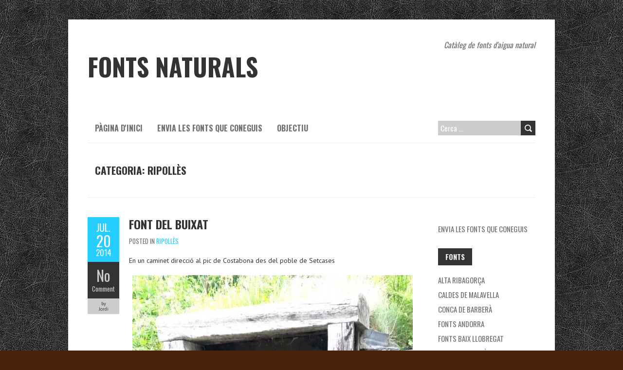

--- FILE ---
content_type: text/html; charset=UTF-8
request_url: http://www.fontsnaturals.org/category/ripolles/
body_size: 16099
content:
<!DOCTYPE html>
<!--[if lt IE 7 ]><html class="ie ie6" lang="ca"> <![endif]-->
<!--[if IE 7 ]><html class="ie ie7" lang="ca"> <![endif]-->
<!--[if IE 8 ]><html class="ie ie8" lang="ca"> <![endif]-->
<!--[if ( gte IE 9)|!(IE)]><!--><html lang="ca"> <!--<![endif]-->
<head>
<meta charset="UTF-8" />
<meta name="viewport" content="width=device-width, initial-scale=1.0">
<!--[if IE]><meta http-equiv="X-UA-Compatible" content="IE=edge,chrome=1"><![endif]-->
<link rel="profile" href="http://gmpg.org/xfn/11" />
<title>Ripollès &#8211; Fonts Naturals</title>
<meta name='robots' content='max-image-preview:large' />
	<style>img:is([sizes="auto" i], [sizes^="auto," i]) { contain-intrinsic-size: 3000px 1500px }</style>
	<link rel='dns-prefetch' href='//www.fontsnaturals.org' />
<link rel='dns-prefetch' href='//secure.gravatar.com' />
<link rel='dns-prefetch' href='//stats.wp.com' />
<link rel='dns-prefetch' href='//fonts.googleapis.com' />
<link rel='dns-prefetch' href='//v0.wordpress.com' />
<link rel="alternate" type="application/rss+xml" title="Fonts Naturals &raquo; Canal d&#039;informació" href="http://www.fontsnaturals.org/feed/" />
<link rel="alternate" type="application/rss+xml" title="Fonts Naturals &raquo; Canal dels comentaris" href="http://www.fontsnaturals.org/comments/feed/" />
<link rel="alternate" type="application/rss+xml" title="Fonts Naturals &raquo; Ripollès Canal de les categories" href="http://www.fontsnaturals.org/category/ripolles/feed/" />
<script type="text/javascript">
/* <![CDATA[ */
window._wpemojiSettings = {"baseUrl":"https:\/\/s.w.org\/images\/core\/emoji\/16.0.1\/72x72\/","ext":".png","svgUrl":"https:\/\/s.w.org\/images\/core\/emoji\/16.0.1\/svg\/","svgExt":".svg","source":{"concatemoji":"http:\/\/www.fontsnaturals.org\/wp-includes\/js\/wp-emoji-release.min.js?ver=6.8.3"}};
/*! This file is auto-generated */
!function(s,n){var o,i,e;function c(e){try{var t={supportTests:e,timestamp:(new Date).valueOf()};sessionStorage.setItem(o,JSON.stringify(t))}catch(e){}}function p(e,t,n){e.clearRect(0,0,e.canvas.width,e.canvas.height),e.fillText(t,0,0);var t=new Uint32Array(e.getImageData(0,0,e.canvas.width,e.canvas.height).data),a=(e.clearRect(0,0,e.canvas.width,e.canvas.height),e.fillText(n,0,0),new Uint32Array(e.getImageData(0,0,e.canvas.width,e.canvas.height).data));return t.every(function(e,t){return e===a[t]})}function u(e,t){e.clearRect(0,0,e.canvas.width,e.canvas.height),e.fillText(t,0,0);for(var n=e.getImageData(16,16,1,1),a=0;a<n.data.length;a++)if(0!==n.data[a])return!1;return!0}function f(e,t,n,a){switch(t){case"flag":return n(e,"\ud83c\udff3\ufe0f\u200d\u26a7\ufe0f","\ud83c\udff3\ufe0f\u200b\u26a7\ufe0f")?!1:!n(e,"\ud83c\udde8\ud83c\uddf6","\ud83c\udde8\u200b\ud83c\uddf6")&&!n(e,"\ud83c\udff4\udb40\udc67\udb40\udc62\udb40\udc65\udb40\udc6e\udb40\udc67\udb40\udc7f","\ud83c\udff4\u200b\udb40\udc67\u200b\udb40\udc62\u200b\udb40\udc65\u200b\udb40\udc6e\u200b\udb40\udc67\u200b\udb40\udc7f");case"emoji":return!a(e,"\ud83e\udedf")}return!1}function g(e,t,n,a){var r="undefined"!=typeof WorkerGlobalScope&&self instanceof WorkerGlobalScope?new OffscreenCanvas(300,150):s.createElement("canvas"),o=r.getContext("2d",{willReadFrequently:!0}),i=(o.textBaseline="top",o.font="600 32px Arial",{});return e.forEach(function(e){i[e]=t(o,e,n,a)}),i}function t(e){var t=s.createElement("script");t.src=e,t.defer=!0,s.head.appendChild(t)}"undefined"!=typeof Promise&&(o="wpEmojiSettingsSupports",i=["flag","emoji"],n.supports={everything:!0,everythingExceptFlag:!0},e=new Promise(function(e){s.addEventListener("DOMContentLoaded",e,{once:!0})}),new Promise(function(t){var n=function(){try{var e=JSON.parse(sessionStorage.getItem(o));if("object"==typeof e&&"number"==typeof e.timestamp&&(new Date).valueOf()<e.timestamp+604800&&"object"==typeof e.supportTests)return e.supportTests}catch(e){}return null}();if(!n){if("undefined"!=typeof Worker&&"undefined"!=typeof OffscreenCanvas&&"undefined"!=typeof URL&&URL.createObjectURL&&"undefined"!=typeof Blob)try{var e="postMessage("+g.toString()+"("+[JSON.stringify(i),f.toString(),p.toString(),u.toString()].join(",")+"));",a=new Blob([e],{type:"text/javascript"}),r=new Worker(URL.createObjectURL(a),{name:"wpTestEmojiSupports"});return void(r.onmessage=function(e){c(n=e.data),r.terminate(),t(n)})}catch(e){}c(n=g(i,f,p,u))}t(n)}).then(function(e){for(var t in e)n.supports[t]=e[t],n.supports.everything=n.supports.everything&&n.supports[t],"flag"!==t&&(n.supports.everythingExceptFlag=n.supports.everythingExceptFlag&&n.supports[t]);n.supports.everythingExceptFlag=n.supports.everythingExceptFlag&&!n.supports.flag,n.DOMReady=!1,n.readyCallback=function(){n.DOMReady=!0}}).then(function(){return e}).then(function(){var e;n.supports.everything||(n.readyCallback(),(e=n.source||{}).concatemoji?t(e.concatemoji):e.wpemoji&&e.twemoji&&(t(e.twemoji),t(e.wpemoji)))}))}((window,document),window._wpemojiSettings);
/* ]]> */
</script>
<style id='wp-emoji-styles-inline-css' type='text/css'>

	img.wp-smiley, img.emoji {
		display: inline !important;
		border: none !important;
		box-shadow: none !important;
		height: 1em !important;
		width: 1em !important;
		margin: 0 0.07em !important;
		vertical-align: -0.1em !important;
		background: none !important;
		padding: 0 !important;
	}
</style>
<link rel='stylesheet' id='wp-block-library-css' href='http://www.fontsnaturals.org/wp-includes/css/dist/block-library/style.min.css?ver=6.8.3' type='text/css' media='all' />
<style id='classic-theme-styles-inline-css' type='text/css'>
/*! This file is auto-generated */
.wp-block-button__link{color:#fff;background-color:#32373c;border-radius:9999px;box-shadow:none;text-decoration:none;padding:calc(.667em + 2px) calc(1.333em + 2px);font-size:1.125em}.wp-block-file__button{background:#32373c;color:#fff;text-decoration:none}
</style>
<link rel='stylesheet' id='mediaelement-css' href='http://www.fontsnaturals.org/wp-includes/js/mediaelement/mediaelementplayer-legacy.min.css?ver=4.2.17' type='text/css' media='all' />
<link rel='stylesheet' id='wp-mediaelement-css' href='http://www.fontsnaturals.org/wp-includes/js/mediaelement/wp-mediaelement.min.css?ver=6.8.3' type='text/css' media='all' />
<style id='jetpack-sharing-buttons-style-inline-css' type='text/css'>
.jetpack-sharing-buttons__services-list{display:flex;flex-direction:row;flex-wrap:wrap;gap:0;list-style-type:none;margin:5px;padding:0}.jetpack-sharing-buttons__services-list.has-small-icon-size{font-size:12px}.jetpack-sharing-buttons__services-list.has-normal-icon-size{font-size:16px}.jetpack-sharing-buttons__services-list.has-large-icon-size{font-size:24px}.jetpack-sharing-buttons__services-list.has-huge-icon-size{font-size:36px}@media print{.jetpack-sharing-buttons__services-list{display:none!important}}.editor-styles-wrapper .wp-block-jetpack-sharing-buttons{gap:0;padding-inline-start:0}ul.jetpack-sharing-buttons__services-list.has-background{padding:1.25em 2.375em}
</style>
<style id='global-styles-inline-css' type='text/css'>
:root{--wp--preset--aspect-ratio--square: 1;--wp--preset--aspect-ratio--4-3: 4/3;--wp--preset--aspect-ratio--3-4: 3/4;--wp--preset--aspect-ratio--3-2: 3/2;--wp--preset--aspect-ratio--2-3: 2/3;--wp--preset--aspect-ratio--16-9: 16/9;--wp--preset--aspect-ratio--9-16: 9/16;--wp--preset--color--black: #000000;--wp--preset--color--cyan-bluish-gray: #abb8c3;--wp--preset--color--white: #ffffff;--wp--preset--color--pale-pink: #f78da7;--wp--preset--color--vivid-red: #cf2e2e;--wp--preset--color--luminous-vivid-orange: #ff6900;--wp--preset--color--luminous-vivid-amber: #fcb900;--wp--preset--color--light-green-cyan: #7bdcb5;--wp--preset--color--vivid-green-cyan: #00d084;--wp--preset--color--pale-cyan-blue: #8ed1fc;--wp--preset--color--vivid-cyan-blue: #0693e3;--wp--preset--color--vivid-purple: #9b51e0;--wp--preset--gradient--vivid-cyan-blue-to-vivid-purple: linear-gradient(135deg,rgba(6,147,227,1) 0%,rgb(155,81,224) 100%);--wp--preset--gradient--light-green-cyan-to-vivid-green-cyan: linear-gradient(135deg,rgb(122,220,180) 0%,rgb(0,208,130) 100%);--wp--preset--gradient--luminous-vivid-amber-to-luminous-vivid-orange: linear-gradient(135deg,rgba(252,185,0,1) 0%,rgba(255,105,0,1) 100%);--wp--preset--gradient--luminous-vivid-orange-to-vivid-red: linear-gradient(135deg,rgba(255,105,0,1) 0%,rgb(207,46,46) 100%);--wp--preset--gradient--very-light-gray-to-cyan-bluish-gray: linear-gradient(135deg,rgb(238,238,238) 0%,rgb(169,184,195) 100%);--wp--preset--gradient--cool-to-warm-spectrum: linear-gradient(135deg,rgb(74,234,220) 0%,rgb(151,120,209) 20%,rgb(207,42,186) 40%,rgb(238,44,130) 60%,rgb(251,105,98) 80%,rgb(254,248,76) 100%);--wp--preset--gradient--blush-light-purple: linear-gradient(135deg,rgb(255,206,236) 0%,rgb(152,150,240) 100%);--wp--preset--gradient--blush-bordeaux: linear-gradient(135deg,rgb(254,205,165) 0%,rgb(254,45,45) 50%,rgb(107,0,62) 100%);--wp--preset--gradient--luminous-dusk: linear-gradient(135deg,rgb(255,203,112) 0%,rgb(199,81,192) 50%,rgb(65,88,208) 100%);--wp--preset--gradient--pale-ocean: linear-gradient(135deg,rgb(255,245,203) 0%,rgb(182,227,212) 50%,rgb(51,167,181) 100%);--wp--preset--gradient--electric-grass: linear-gradient(135deg,rgb(202,248,128) 0%,rgb(113,206,126) 100%);--wp--preset--gradient--midnight: linear-gradient(135deg,rgb(2,3,129) 0%,rgb(40,116,252) 100%);--wp--preset--font-size--small: 13px;--wp--preset--font-size--medium: 20px;--wp--preset--font-size--large: 36px;--wp--preset--font-size--x-large: 42px;--wp--preset--spacing--20: 0.44rem;--wp--preset--spacing--30: 0.67rem;--wp--preset--spacing--40: 1rem;--wp--preset--spacing--50: 1.5rem;--wp--preset--spacing--60: 2.25rem;--wp--preset--spacing--70: 3.38rem;--wp--preset--spacing--80: 5.06rem;--wp--preset--shadow--natural: 6px 6px 9px rgba(0, 0, 0, 0.2);--wp--preset--shadow--deep: 12px 12px 50px rgba(0, 0, 0, 0.4);--wp--preset--shadow--sharp: 6px 6px 0px rgba(0, 0, 0, 0.2);--wp--preset--shadow--outlined: 6px 6px 0px -3px rgba(255, 255, 255, 1), 6px 6px rgba(0, 0, 0, 1);--wp--preset--shadow--crisp: 6px 6px 0px rgba(0, 0, 0, 1);}:where(.is-layout-flex){gap: 0.5em;}:where(.is-layout-grid){gap: 0.5em;}body .is-layout-flex{display: flex;}.is-layout-flex{flex-wrap: wrap;align-items: center;}.is-layout-flex > :is(*, div){margin: 0;}body .is-layout-grid{display: grid;}.is-layout-grid > :is(*, div){margin: 0;}:where(.wp-block-columns.is-layout-flex){gap: 2em;}:where(.wp-block-columns.is-layout-grid){gap: 2em;}:where(.wp-block-post-template.is-layout-flex){gap: 1.25em;}:where(.wp-block-post-template.is-layout-grid){gap: 1.25em;}.has-black-color{color: var(--wp--preset--color--black) !important;}.has-cyan-bluish-gray-color{color: var(--wp--preset--color--cyan-bluish-gray) !important;}.has-white-color{color: var(--wp--preset--color--white) !important;}.has-pale-pink-color{color: var(--wp--preset--color--pale-pink) !important;}.has-vivid-red-color{color: var(--wp--preset--color--vivid-red) !important;}.has-luminous-vivid-orange-color{color: var(--wp--preset--color--luminous-vivid-orange) !important;}.has-luminous-vivid-amber-color{color: var(--wp--preset--color--luminous-vivid-amber) !important;}.has-light-green-cyan-color{color: var(--wp--preset--color--light-green-cyan) !important;}.has-vivid-green-cyan-color{color: var(--wp--preset--color--vivid-green-cyan) !important;}.has-pale-cyan-blue-color{color: var(--wp--preset--color--pale-cyan-blue) !important;}.has-vivid-cyan-blue-color{color: var(--wp--preset--color--vivid-cyan-blue) !important;}.has-vivid-purple-color{color: var(--wp--preset--color--vivid-purple) !important;}.has-black-background-color{background-color: var(--wp--preset--color--black) !important;}.has-cyan-bluish-gray-background-color{background-color: var(--wp--preset--color--cyan-bluish-gray) !important;}.has-white-background-color{background-color: var(--wp--preset--color--white) !important;}.has-pale-pink-background-color{background-color: var(--wp--preset--color--pale-pink) !important;}.has-vivid-red-background-color{background-color: var(--wp--preset--color--vivid-red) !important;}.has-luminous-vivid-orange-background-color{background-color: var(--wp--preset--color--luminous-vivid-orange) !important;}.has-luminous-vivid-amber-background-color{background-color: var(--wp--preset--color--luminous-vivid-amber) !important;}.has-light-green-cyan-background-color{background-color: var(--wp--preset--color--light-green-cyan) !important;}.has-vivid-green-cyan-background-color{background-color: var(--wp--preset--color--vivid-green-cyan) !important;}.has-pale-cyan-blue-background-color{background-color: var(--wp--preset--color--pale-cyan-blue) !important;}.has-vivid-cyan-blue-background-color{background-color: var(--wp--preset--color--vivid-cyan-blue) !important;}.has-vivid-purple-background-color{background-color: var(--wp--preset--color--vivid-purple) !important;}.has-black-border-color{border-color: var(--wp--preset--color--black) !important;}.has-cyan-bluish-gray-border-color{border-color: var(--wp--preset--color--cyan-bluish-gray) !important;}.has-white-border-color{border-color: var(--wp--preset--color--white) !important;}.has-pale-pink-border-color{border-color: var(--wp--preset--color--pale-pink) !important;}.has-vivid-red-border-color{border-color: var(--wp--preset--color--vivid-red) !important;}.has-luminous-vivid-orange-border-color{border-color: var(--wp--preset--color--luminous-vivid-orange) !important;}.has-luminous-vivid-amber-border-color{border-color: var(--wp--preset--color--luminous-vivid-amber) !important;}.has-light-green-cyan-border-color{border-color: var(--wp--preset--color--light-green-cyan) !important;}.has-vivid-green-cyan-border-color{border-color: var(--wp--preset--color--vivid-green-cyan) !important;}.has-pale-cyan-blue-border-color{border-color: var(--wp--preset--color--pale-cyan-blue) !important;}.has-vivid-cyan-blue-border-color{border-color: var(--wp--preset--color--vivid-cyan-blue) !important;}.has-vivid-purple-border-color{border-color: var(--wp--preset--color--vivid-purple) !important;}.has-vivid-cyan-blue-to-vivid-purple-gradient-background{background: var(--wp--preset--gradient--vivid-cyan-blue-to-vivid-purple) !important;}.has-light-green-cyan-to-vivid-green-cyan-gradient-background{background: var(--wp--preset--gradient--light-green-cyan-to-vivid-green-cyan) !important;}.has-luminous-vivid-amber-to-luminous-vivid-orange-gradient-background{background: var(--wp--preset--gradient--luminous-vivid-amber-to-luminous-vivid-orange) !important;}.has-luminous-vivid-orange-to-vivid-red-gradient-background{background: var(--wp--preset--gradient--luminous-vivid-orange-to-vivid-red) !important;}.has-very-light-gray-to-cyan-bluish-gray-gradient-background{background: var(--wp--preset--gradient--very-light-gray-to-cyan-bluish-gray) !important;}.has-cool-to-warm-spectrum-gradient-background{background: var(--wp--preset--gradient--cool-to-warm-spectrum) !important;}.has-blush-light-purple-gradient-background{background: var(--wp--preset--gradient--blush-light-purple) !important;}.has-blush-bordeaux-gradient-background{background: var(--wp--preset--gradient--blush-bordeaux) !important;}.has-luminous-dusk-gradient-background{background: var(--wp--preset--gradient--luminous-dusk) !important;}.has-pale-ocean-gradient-background{background: var(--wp--preset--gradient--pale-ocean) !important;}.has-electric-grass-gradient-background{background: var(--wp--preset--gradient--electric-grass) !important;}.has-midnight-gradient-background{background: var(--wp--preset--gradient--midnight) !important;}.has-small-font-size{font-size: var(--wp--preset--font-size--small) !important;}.has-medium-font-size{font-size: var(--wp--preset--font-size--medium) !important;}.has-large-font-size{font-size: var(--wp--preset--font-size--large) !important;}.has-x-large-font-size{font-size: var(--wp--preset--font-size--x-large) !important;}
:where(.wp-block-post-template.is-layout-flex){gap: 1.25em;}:where(.wp-block-post-template.is-layout-grid){gap: 1.25em;}
:where(.wp-block-columns.is-layout-flex){gap: 2em;}:where(.wp-block-columns.is-layout-grid){gap: 2em;}
:root :where(.wp-block-pullquote){font-size: 1.5em;line-height: 1.6;}
</style>
<link rel='stylesheet' id='usp_style-css' href='http://www.fontsnaturals.org/wp-content/plugins/user-submitted-posts/resources/usp.css?ver=20250329' type='text/css' media='all' />
<link rel='stylesheet' id='boldr-css' href='http://www.fontsnaturals.org/wp-content/themes/boldr-lite/css/boldr.min.css?ver=1.2.19' type='text/css' media='all' />
<link rel='stylesheet' id='boldr-style-css' href='http://www.fontsnaturals.org/wp-content/themes/boldr-lite/style.css?ver=1.2.19' type='text/css' media='all' />
<link rel='stylesheet' id='boldr-webfonts-css' href='//fonts.googleapis.com/css?family=Oswald:400italic,700italic,400,700|PT+Sans:400italic,700italic,400,700&#038;subset=latin,latin-ext' type='text/css' media='all' />
<script type="text/javascript" src="http://www.fontsnaturals.org/wp-content/plugins/panoramio-images/js/jquery.js?ver=1.2.6" id="jquery-js"></script>
<script type="text/javascript" src="http://www.fontsnaturals.org/wp-content/plugins/panoramio-images/js/pamjax.js?ver=1.0" id="pamjax-js"></script>
<script type="text/javascript" src="http://www.fontsnaturals.org/wp-content/plugins/user-submitted-posts/resources/jquery.cookie.js?ver=20250329" id="usp_cookie-js"></script>
<script type="text/javascript" src="http://www.fontsnaturals.org/wp-content/plugins/user-submitted-posts/resources/jquery.parsley.min.js?ver=20250329" id="usp_parsley-js"></script>
<script type="text/javascript" id="usp_core-js-before">
/* <![CDATA[ */
var usp_custom_field = ""; var usp_custom_field_2 = ""; var usp_custom_checkbox = ""; var usp_case_sensitivity = "false"; var usp_min_images = 1; var usp_max_images = 1; var usp_parsley_error = "Incorrect response."; var usp_multiple_cats = 0; var usp_existing_tags = 0; var usp_recaptcha_disp = ""; var usp_recaptcha_vers = 2; var usp_recaptcha_key = ""; var challenge_nonce = "3f06820bcc"; var ajax_url = "http:\/\/www.fontsnaturals.org\/wp-admin\/admin-ajax.php"; 
/* ]]> */
</script>
<script type="text/javascript" src="http://www.fontsnaturals.org/wp-content/plugins/user-submitted-posts/resources/jquery.usp.core.js?ver=20250329" id="usp_core-js"></script>
<script type="text/javascript" src="http://www.fontsnaturals.org/wp-includes/js/hoverIntent.min.js?ver=1.10.2" id="hoverIntent-js"></script>
<script type="text/javascript" src="http://www.fontsnaturals.org/wp-content/themes/boldr-lite/js/boldr.min.js?ver=1.2.19" id="boldr-js"></script>
<!--[if lt IE 9]>
<script type="text/javascript" src="http://www.fontsnaturals.org/wp-content/themes/boldr-lite/js/html5.js?ver=1.2.19" id="html5shiv-js"></script>
<![endif]-->
<link rel="https://api.w.org/" href="http://www.fontsnaturals.org/wp-json/" /><link rel="alternate" title="JSON" type="application/json" href="http://www.fontsnaturals.org/wp-json/wp/v2/categories/22" /><link rel="EditURI" type="application/rsd+xml" title="RSD" href="http://www.fontsnaturals.org/xmlrpc.php?rsd" />
<meta name="generator" content="WordPress 6.8.3" />
	<style>img#wpstats{display:none}</style>
		<style type="text/css" id="custom-background-css">
body.custom-background { background-color: #492108; background-image: url("http://www.fontsnaturals.org/wp-content/themes/boldr-lite/img/black-leather.png"); background-position: left top; background-size: auto; background-repeat: repeat; background-attachment: fixed; }
</style>
	
<!-- Jetpack Open Graph Tags -->
<meta property="og:type" content="website" />
<meta property="og:title" content="Ripollès &#8211; Fonts Naturals" />
<meta property="og:url" content="http://www.fontsnaturals.org/category/ripolles/" />
<meta property="og:site_name" content="Fonts Naturals" />
<meta property="og:image" content="https://s0.wp.com/i/blank.jpg" />
<meta property="og:image:width" content="200" />
<meta property="og:image:height" content="200" />
<meta property="og:image:alt" content="" />
<meta property="og:locale" content="ca_ES" />

<!-- End Jetpack Open Graph Tags -->
</head>
<body class="archive category category-ripolles category-22 custom-background wp-theme-boldr-lite">
		<div id="main-wrap">
		<div id="header">
			<div class="container">
				<div id="logo">
					<a href="http://www.fontsnaturals.org" title='Fonts Naturals' rel='home'>
													<h1 class="site-title" style="display:block">Fonts Naturals</h1>
												</a>
				</div>
									<div id="tagline">Catàleg de fonts d&#039;aigua natural</div>
								</div>
		</div>

		<div id="navbar" class="container">
			<div class="menu-container">
				<div class="menu"><ul>
<li ><a href="http://www.fontsnaturals.org/">Pàgina d'inici</a></li><li class="page_item page-item-46"><a href="http://www.fontsnaturals.org/envia-les-fonts/">Envia les fonts que coneguis</a></li>
<li class="page_item page-item-5"><a href="http://www.fontsnaturals.org/about/">Objectiu</a></li>
</ul></div>
			</div>
			<div id="nav-search"><form role="search" method="get" class="search-form" action="http://www.fontsnaturals.org/">
				<label>
					<span class="screen-reader-text">Cerca:</span>
					<input type="search" class="search-field" placeholder="Cerca &hellip;" value="" name="s" />
				</label>
				<input type="submit" class="search-submit" value="Cerca" />
			</form></div>
		</div>
		<div id="main-content" class="container">
			<h1 class="page-title">Categoria: <span>Ripollès</span></h1>
			<div id="page-container" class="left with-sidebar">
						<div id="post-1306" class="post-1306 post type-post status-publish format-standard hentry category-ripolles">
											<div class="postmetadata">
							<span class="meta-date">
								<a href="http://www.fontsnaturals.org/font-del-buixat/" title="Font del Buixat" rel="bookmark">
									<span class="month">jul.</span>
									<span class="day">20</span>
									<span class="year">2014</span>
																		<span class="published">20 juliol 2014</span>
									<span class="updated">20 juliol 2014</span>
								</a>
							</span>
															<span class="meta-comments">
									<a href="http://www.fontsnaturals.org/font-del-buixat/#respond" class="comments-count" >No</a><a href="http://www.fontsnaturals.org/font-del-buixat/#respond">Comment</a>								</span>
															<span class="meta-author vcard author">
								by 								<span class="fn">Jordi </span>
							</span>
													</div>
											<div class="post-contents">
												<h3 class="entry-title">
							<a href="http://www.fontsnaturals.org/font-del-buixat/" title="Font del Buixat" rel="bookmark">
								Font del Buixat							</a>
						</h3>
													<div class="post-category">Posted in <a href="http://www.fontsnaturals.org/category/ripolles/" rel="tag">Ripollès</a></div>
													<div class="post-content">
							<p>En un caminet direcció al pic de Costabona des del poble de Setcases</p>
<p><a href="http://www.fontsnaturals.org/wp-content/font_buixat_setcases_web.jpg"><img fetchpriority="high" decoding="async" data-attachment-id="1310" data-permalink="http://www.fontsnaturals.org/font-del-buixat/font_buixat_setcases_web/" data-orig-file="http://www.fontsnaturals.org/wp-content/font_buixat_setcases_web.jpg" data-orig-size="700,1244" data-comments-opened="1" data-image-meta="{&quot;aperture&quot;:&quot;2.6&quot;,&quot;credit&quot;:&quot;&quot;,&quot;camera&quot;:&quot;GT-I9195&quot;,&quot;caption&quot;:&quot;&quot;,&quot;created_timestamp&quot;:&quot;1405792342&quot;,&quot;copyright&quot;:&quot;&quot;,&quot;focal_length&quot;:&quot;3.7&quot;,&quot;iso&quot;:&quot;64&quot;,&quot;shutter_speed&quot;:&quot;0.01&quot;,&quot;title&quot;:&quot;&quot;,&quot;orientation&quot;:&quot;1&quot;,&quot;latitude_ref&quot;:&quot;N&quot;,&quot;longitude_ref&quot;:&quot;E&quot;,&quot;exposure_bias&quot;:&quot;0\/10&quot;}" data-image-title="font_buixat_setcases_web" data-image-description="" data-image-caption="" data-medium-file="http://www.fontsnaturals.org/wp-content/font_buixat_setcases_web-169x300.jpg" data-large-file="http://www.fontsnaturals.org/wp-content/font_buixat_setcases_web-576x1024.jpg" class="aligncenter size-large wp-image-1310" src="http://www.fontsnaturals.org/wp-content/font_buixat_setcases_web-576x1024.jpg" alt="font_buixat_setcases_web" width="576" height="1024" srcset="http://www.fontsnaturals.org/wp-content/font_buixat_setcases_web-576x1024.jpg 576w, http://www.fontsnaturals.org/wp-content/font_buixat_setcases_web-169x300.jpg 169w, http://www.fontsnaturals.org/wp-content/font_buixat_setcases_web.jpg 700w" sizes="(max-width: 576px) 100vw, 576px" /></a></p>
<ul class="exif">
<li>Location: <a href="//maps.google.com/maps?q=42.376377,2.305109&#038;ll=42.376377,2.305109&#038;z=11">42&deg; 22&prime; 34.9575&Prime; N 2&deg; 18&prime; 18.3934&Prime; E</a></li>
</ul>
						</div>
					</div>
					<br class="clear" />

				</div>

				<hr />
								<div id="post-269" class="post-269 post type-post status-publish format-standard hentry category-fonts-catalunya category-ripolles">
											<div class="postmetadata">
							<span class="meta-date">
								<a href="http://www.fontsnaturals.org/font-calnis/" title="Font Calnis" rel="bookmark">
									<span class="month">maig</span>
									<span class="day">26</span>
									<span class="year">2010</span>
																		<span class="published">26 maig 2010</span>
									<span class="updated">4 juny 2010</span>
								</a>
							</span>
															<span class="meta-comments">
									<a href="http://www.fontsnaturals.org/font-calnis/#respond" class="comments-count" >No</a><a href="http://www.fontsnaturals.org/font-calnis/#respond">Comment</a>								</span>
															<span class="meta-author vcard author">
								by 								<span class="fn">admin</span>
							</span>
													</div>
											<div class="post-contents">
												<h3 class="entry-title">
							<a href="http://www.fontsnaturals.org/font-calnis/" title="Font Calnis" rel="bookmark">
								Font Calnis							</a>
						</h3>
													<div class="post-category">Posted in <a href="http://www.fontsnaturals.org/category/fonts-catalunya/" rel="tag">Fonts Catalunya</a>, <a href="http://www.fontsnaturals.org/category/ripolles/" rel="tag">Ripollès</a></div>
													<div class="post-content">
							<p>Font de Ventolà</p>
<p><a href="http://www.fontsnaturals.org/wp-content/Font_Calnis_ventola_2.jpg"><img decoding="async" data-attachment-id="275" data-permalink="http://www.fontsnaturals.org/font-calnis/font_calnis_ventola_2/" data-orig-file="http://www.fontsnaturals.org/wp-content/Font_Calnis_ventola_2.jpg" data-orig-size="402,597" data-comments-opened="1" data-image-meta="{&quot;aperture&quot;:&quot;2.8&quot;,&quot;credit&quot;:&quot;&quot;,&quot;camera&quot;:&quot;iPhone 3G&quot;,&quot;caption&quot;:&quot;&quot;,&quot;created_timestamp&quot;:&quot;1273337667&quot;,&quot;copyright&quot;:&quot;&quot;,&quot;focal_length&quot;:&quot;0&quot;,&quot;iso&quot;:&quot;0&quot;,&quot;shutter_speed&quot;:&quot;0&quot;,&quot;title&quot;:&quot;&quot;,&quot;latitude_ref&quot;:&quot;N&quot;,&quot;longitude_ref&quot;:&quot;E&quot;,&quot;flash&quot;:&quot;32&quot;}" data-image-title="Font_Calnis_ventola_2" data-image-description="" data-image-caption="" data-medium-file="http://www.fontsnaturals.org/wp-content/Font_Calnis_ventola_2-202x300.jpg" data-large-file="http://www.fontsnaturals.org/wp-content/Font_Calnis_ventola_2.jpg" class="aligncenter size-medium wp-image-275" title="Font_Calnis_ventola_2" src="http://www.fontsnaturals.org/wp-content/Font_Calnis_ventola_2-202x300.jpg" alt="" width="202" height="300" srcset="http://www.fontsnaturals.org/wp-content/Font_Calnis_ventola_2-202x300.jpg 202w, http://www.fontsnaturals.org/wp-content/Font_Calnis_ventola_2.jpg 402w" sizes="(max-width: 202px) 100vw, 202px" /></a></p>
<p><a href="http://www.panoramio.com/photo/35977782" target="_blank">http://www.panoramio.com/photo/35977782</a></p>
<ul class="exif">
<li>Location: <a href="//maps.google.com/maps?q=42.317787,2.136691&#038;ll=42.317787,2.136691&#038;z=11">42&deg; 19&prime; 4.03212&Prime; N 2&deg; 8&prime; 12.086160108548&Prime; E</a></li>
</ul>
						</div>
					</div>
					<br class="clear" />

				</div>

				<hr />
						<div class="page_nav">
			
		</div>

	</div>

	<div id="sidebar-container" class="right">
		<ul id="sidebar">
	<li id="nav_menu-3" class="widget widget_nav_menu"><div class="menu-enva-fonts-container"><ul id="menu-enva-fonts" class="menu"><li id="menu-item-1196" class="menu-item menu-item-type-post_type menu-item-object-page menu-item-1196"><a href="http://www.fontsnaturals.org/envia-les-fonts/">Envia les fonts que coneguis</a></li>
</ul></div></li><li id="categories-3" class="widget widget_categories"><h3 class="widget-title">Fonts</h3>
			<ul>
					<li class="cat-item cat-item-23"><a href="http://www.fontsnaturals.org/category/alta-ribagorca/">Alta Ribagorça</a>
</li>
	<li class="cat-item cat-item-64"><a href="http://www.fontsnaturals.org/category/fonts-catalunya/fonts-la-selva/caldes-de-malavella/">Caldes de Malavella</a>
</li>
	<li class="cat-item cat-item-106"><a href="http://www.fontsnaturals.org/category/fonts-catalunya/conca-de-barbera/">Conca de Barberà</a>
</li>
	<li class="cat-item cat-item-31"><a href="http://www.fontsnaturals.org/category/fonts-andorra/">fonts Andorra</a>
</li>
	<li class="cat-item cat-item-6"><a href="http://www.fontsnaturals.org/category/fonts-catalunya/fonts-baix-llobregat/">Fonts Baix Llobregat</a>
</li>
	<li class="cat-item cat-item-15"><a href="http://www.fontsnaturals.org/category/fonts-catalunya/fonts-bergueda/">Fonts Berguedà</a>
</li>
	<li class="cat-item cat-item-3"><a href="http://www.fontsnaturals.org/category/fonts-catalunya/">Fonts Catalunya</a>
</li>
	<li class="cat-item cat-item-74"><a href="http://www.fontsnaturals.org/category/fonts-catalunya/fonts-cerdanya/">Fonts Cerdanya</a>
</li>
	<li class="cat-item cat-item-17"><a href="http://www.fontsnaturals.org/category/fonts-espana/">Fonts España</a>
</li>
	<li class="cat-item cat-item-70"><a href="http://www.fontsnaturals.org/category/fonts-franca/">Fonts França</a>
</li>
	<li class="cat-item cat-item-45"><a href="http://www.fontsnaturals.org/category/fonts-catalunya/fonts-girona/">Fonts Girona</a>
</li>
	<li class="cat-item cat-item-25"><a href="http://www.fontsnaturals.org/category/fonts-catalunya/fonts-lanoia/">Fonts l&#039;Anoia</a>
</li>
	<li class="cat-item cat-item-9"><a href="http://www.fontsnaturals.org/category/fonts-catalunya/fonts-la-selva/">Fonts la Selva</a>
</li>
	<li class="cat-item cat-item-4"><a href="http://www.fontsnaturals.org/category/fonts-catalunya/fonts-montseny/">Fonts Montseny</a>
</li>
	<li class="cat-item cat-item-16"><a href="http://www.fontsnaturals.org/category/fonts-catalunya/fonts-priorat/">Fonts Priorat</a>
</li>
	<li class="cat-item cat-item-60"><a href="http://www.fontsnaturals.org/category/fonts-catalunya/fonts-la-selva/fonts-santa-coloma-farners/">Fonts Santa Coloma Farners</a>
</li>
	<li class="cat-item cat-item-44"><a href="http://www.fontsnaturals.org/category/fonts-ses-illes/">Fonts ses Illes</a>
</li>
	<li class="cat-item cat-item-13"><a href="http://www.fontsnaturals.org/category/fonts-catalunya/fonts-baix-llobregat/fonts-torrelles-de-llobregat/">Fonts Torrelles de Llobregat</a>
</li>
	<li class="cat-item cat-item-48"><a href="http://www.fontsnaturals.org/category/fonts-catalunya/garrotxa/">garrotxa</a>
</li>
	<li class="cat-item cat-item-1"><a href="http://www.fontsnaturals.org/category/general/">General</a>
</li>
	<li class="cat-item cat-item-20"><a href="http://www.fontsnaturals.org/category/itineraris-i-rutes/">Itineraris i rutes</a>
</li>
	<li class="cat-item cat-item-46"><a href="http://www.fontsnaturals.org/category/fonts-catalunya/noguera/">noguera</a>
</li>
	<li class="cat-item cat-item-8"><a href="http://www.fontsnaturals.org/category/noticies/">Noticies</a>
</li>
	<li class="cat-item cat-item-76"><a href="http://www.fontsnaturals.org/category/fonts-catalunya/pallars-sobira/">Pallars Sobirà</a>
</li>
	<li class="cat-item cat-item-19"><a href="http://www.fontsnaturals.org/category/fonts-catalunya/penedes/">Penedès</a>
</li>
	<li class="cat-item cat-item-22 current-cat"><a aria-current="page" href="http://www.fontsnaturals.org/category/ripolles/">Ripollès</a>
</li>
	<li class="cat-item cat-item-21"><a href="http://www.fontsnaturals.org/category/fonts-catalunya/valles/">Vallès</a>
</li>
	<li class="cat-item cat-item-18"><a href="http://www.fontsnaturals.org/category/fonts-catalunya/fonts-baix-llobregat/vallirana/">Vallirana</a>
</li>
			</ul>

			</li><li id="text-4" class="widget widget_text"><h3 class="widget-title">Fonts Sant Llorenç i Obac</h3>			<div class="textwidget"><a href="http://rutesifontsdesantlloreniobac.blogspot.com/" target="_blank">Rutes i fonts de Sant Llorenç i l'Obac</a>
<br> Per Jimmy Martin</div>
		</li><li id="text-7" class="widget widget_text"><h3 class="widget-title">La brolla d&#8217;en Toni</h3>			<div class="textwidget"><a href="http://labrolla.blogspot.com/" target="_blank"><img src="http://www.fontsnaturals.org/wp-content/brolladenToni-300x53.jpg" width=220></a></div>
		</li><li id="text-8" class="widget widget_text"><h3 class="widget-title">Fonts de Mallorca</h3>			<div class="textwidget"><a href="
http://www.fontsdetramuntana.com/" target="_blank">Fonts de Tramuntana</a></div>
		</li><li id="text-10" class="widget widget_text"><h3 class="widget-title">Educació medioambiental de font en font</h3>			<div class="textwidget"><a href="http://www.defontenfont.cat/"> De font en font</a></div>
		</li><li id="text-9" class="widget widget_text"><h3 class="widget-title">Fonts de Sant Hilari Sacalm</h3>			<div class="textwidget"><a href="http://fontsdesanthilari.wix.com/100" target="_blank">http://fontsdesanthilari.wix.com/100</a></div>
		</li><li id="linkcat-2" class="widget widget_links"><h3 class="widget-title">Enllaços</h3>
	<ul class='xoxo blogroll'>
<li><a href="http://vedrunaripoll.blogspot.com/" title="Aquest blog està dedicat a l&#8217;aigua: estudi de les fonts de Ripoll, experiments amb l&#8217;aigua, mesures d&#8217;estalvi&#8230;.Totes les activitats que fem durant el curs i que ens ajuden a valorar aquest element. També hi ha l&#8217;apadrinament de la font del Tòtil.">El blog de l&#039;aigua de l&#039;Escola Vedruna Ripoll</a></li>
<li><a href="http://encos.cat/" target="_blank">Fonts &#8211; Caminades &#8211; Cuina</a></li>
<li><a href="http://fontscollserola.com/">Fonts de Collserola (Barcelona&#039;s mountain)</a></li>
<li><a href="http://www.fontsdexixona.com" rel="co-worker" title="Mapa de fotns de Xixona, Alacant, España" target="_blank">Fonts de Xixona</a></li>
<li><a href="http://fdm.fontscollserola.com/" title="ASSOCIACIÓ FES FONTS FENT FONTING">Fonts del món</a></li>
<li><a href="http://www.findaspring.com/">Web fonts de USA i del món (en Anglès)</a></li>

	</ul>
</li>
<li id="archives-3" class="widget widget_archive"><h3 class="widget-title">Arxiu</h3>		<label class="screen-reader-text" for="archives-dropdown-3">Arxiu</label>
		<select id="archives-dropdown-3" name="archive-dropdown">
			
			<option value="">Selecciona el mes</option>
				<option value='http://www.fontsnaturals.org/2025/09/'> setembre 2025 &nbsp;(1)</option>
	<option value='http://www.fontsnaturals.org/2024/09/'> setembre 2024 &nbsp;(2)</option>
	<option value='http://www.fontsnaturals.org/2023/02/'> febrer 2023 &nbsp;(1)</option>
	<option value='http://www.fontsnaturals.org/2022/03/'> març 2022 &nbsp;(1)</option>
	<option value='http://www.fontsnaturals.org/2021/08/'> agost 2021 &nbsp;(1)</option>
	<option value='http://www.fontsnaturals.org/2021/02/'> febrer 2021 &nbsp;(1)</option>
	<option value='http://www.fontsnaturals.org/2020/08/'> agost 2020 &nbsp;(3)</option>
	<option value='http://www.fontsnaturals.org/2020/07/'> juliol 2020 &nbsp;(4)</option>
	<option value='http://www.fontsnaturals.org/2020/01/'> gener 2020 &nbsp;(1)</option>
	<option value='http://www.fontsnaturals.org/2019/12/'> desembre 2019 &nbsp;(2)</option>
	<option value='http://www.fontsnaturals.org/2019/02/'> febrer 2019 &nbsp;(4)</option>
	<option value='http://www.fontsnaturals.org/2018/09/'> setembre 2018 &nbsp;(2)</option>
	<option value='http://www.fontsnaturals.org/2018/08/'> agost 2018 &nbsp;(1)</option>
	<option value='http://www.fontsnaturals.org/2018/07/'> juliol 2018 &nbsp;(1)</option>
	<option value='http://www.fontsnaturals.org/2018/05/'> maig 2018 &nbsp;(2)</option>
	<option value='http://www.fontsnaturals.org/2018/02/'> febrer 2018 &nbsp;(2)</option>
	<option value='http://www.fontsnaturals.org/2017/12/'> desembre 2017 &nbsp;(2)</option>
	<option value='http://www.fontsnaturals.org/2017/10/'> octubre 2017 &nbsp;(1)</option>
	<option value='http://www.fontsnaturals.org/2017/08/'> agost 2017 &nbsp;(5)</option>
	<option value='http://www.fontsnaturals.org/2017/07/'> juliol 2017 &nbsp;(3)</option>
	<option value='http://www.fontsnaturals.org/2017/04/'> abril 2017 &nbsp;(2)</option>
	<option value='http://www.fontsnaturals.org/2017/01/'> gener 2017 &nbsp;(1)</option>
	<option value='http://www.fontsnaturals.org/2016/11/'> novembre 2016 &nbsp;(2)</option>
	<option value='http://www.fontsnaturals.org/2016/07/'> juliol 2016 &nbsp;(1)</option>
	<option value='http://www.fontsnaturals.org/2016/06/'> juny 2016 &nbsp;(1)</option>
	<option value='http://www.fontsnaturals.org/2016/05/'> maig 2016 &nbsp;(4)</option>
	<option value='http://www.fontsnaturals.org/2016/04/'> abril 2016 &nbsp;(1)</option>
	<option value='http://www.fontsnaturals.org/2015/08/'> agost 2015 &nbsp;(11)</option>
	<option value='http://www.fontsnaturals.org/2015/07/'> juliol 2015 &nbsp;(7)</option>
	<option value='http://www.fontsnaturals.org/2015/04/'> abril 2015 &nbsp;(1)</option>
	<option value='http://www.fontsnaturals.org/2015/01/'> gener 2015 &nbsp;(8)</option>
	<option value='http://www.fontsnaturals.org/2014/11/'> novembre 2014 &nbsp;(2)</option>
	<option value='http://www.fontsnaturals.org/2014/08/'> agost 2014 &nbsp;(11)</option>
	<option value='http://www.fontsnaturals.org/2014/07/'> juliol 2014 &nbsp;(2)</option>
	<option value='http://www.fontsnaturals.org/2014/02/'> febrer 2014 &nbsp;(7)</option>
	<option value='http://www.fontsnaturals.org/2013/11/'> novembre 2013 &nbsp;(2)</option>
	<option value='http://www.fontsnaturals.org/2013/08/'> agost 2013 &nbsp;(15)</option>
	<option value='http://www.fontsnaturals.org/2013/07/'> juliol 2013 &nbsp;(1)</option>
	<option value='http://www.fontsnaturals.org/2013/03/'> març 2013 &nbsp;(4)</option>
	<option value='http://www.fontsnaturals.org/2013/01/'> gener 2013 &nbsp;(4)</option>
	<option value='http://www.fontsnaturals.org/2012/12/'> desembre 2012 &nbsp;(7)</option>
	<option value='http://www.fontsnaturals.org/2012/11/'> novembre 2012 &nbsp;(35)</option>
	<option value='http://www.fontsnaturals.org/2012/10/'> octubre 2012 &nbsp;(4)</option>
	<option value='http://www.fontsnaturals.org/2012/09/'> setembre 2012 &nbsp;(1)</option>
	<option value='http://www.fontsnaturals.org/2012/08/'> agost 2012 &nbsp;(10)</option>
	<option value='http://www.fontsnaturals.org/2012/07/'> juliol 2012 &nbsp;(2)</option>
	<option value='http://www.fontsnaturals.org/2012/05/'> maig 2012 &nbsp;(4)</option>
	<option value='http://www.fontsnaturals.org/2012/04/'> abril 2012 &nbsp;(1)</option>
	<option value='http://www.fontsnaturals.org/2012/03/'> març 2012 &nbsp;(1)</option>
	<option value='http://www.fontsnaturals.org/2012/02/'> febrer 2012 &nbsp;(1)</option>
	<option value='http://www.fontsnaturals.org/2012/01/'> gener 2012 &nbsp;(1)</option>
	<option value='http://www.fontsnaturals.org/2011/12/'> desembre 2011 &nbsp;(2)</option>
	<option value='http://www.fontsnaturals.org/2011/11/'> novembre 2011 &nbsp;(1)</option>
	<option value='http://www.fontsnaturals.org/2011/09/'> setembre 2011 &nbsp;(3)</option>
	<option value='http://www.fontsnaturals.org/2011/08/'> agost 2011 &nbsp;(10)</option>
	<option value='http://www.fontsnaturals.org/2011/07/'> juliol 2011 &nbsp;(10)</option>
	<option value='http://www.fontsnaturals.org/2011/06/'> juny 2011 &nbsp;(9)</option>
	<option value='http://www.fontsnaturals.org/2011/01/'> gener 2011 &nbsp;(1)</option>
	<option value='http://www.fontsnaturals.org/2010/12/'> desembre 2010 &nbsp;(1)</option>
	<option value='http://www.fontsnaturals.org/2010/10/'> octubre 2010 &nbsp;(5)</option>
	<option value='http://www.fontsnaturals.org/2010/09/'> setembre 2010 &nbsp;(1)</option>
	<option value='http://www.fontsnaturals.org/2010/08/'> agost 2010 &nbsp;(9)</option>
	<option value='http://www.fontsnaturals.org/2010/07/'> juliol 2010 &nbsp;(1)</option>
	<option value='http://www.fontsnaturals.org/2010/06/'> juny 2010 &nbsp;(5)</option>
	<option value='http://www.fontsnaturals.org/2010/05/'> maig 2010 &nbsp;(1)</option>
	<option value='http://www.fontsnaturals.org/2010/04/'> abril 2010 &nbsp;(3)</option>
	<option value='http://www.fontsnaturals.org/2010/03/'> març 2010 &nbsp;(7)</option>
	<option value='http://www.fontsnaturals.org/2010/02/'> febrer 2010 &nbsp;(3)</option>
	<option value='http://www.fontsnaturals.org/2010/01/'> gener 2010 &nbsp;(8)</option>
	<option value='http://www.fontsnaturals.org/2009/12/'> desembre 2009 &nbsp;(8)</option>
	<option value='http://www.fontsnaturals.org/2009/11/'> novembre 2009 &nbsp;(3)</option>
	<option value='http://www.fontsnaturals.org/2009/10/'> octubre 2009 &nbsp;(9)</option>
	<option value='http://www.fontsnaturals.org/2009/09/'> setembre 2009 &nbsp;(2)</option>

		</select>

			<script type="text/javascript">
/* <![CDATA[ */

(function() {
	var dropdown = document.getElementById( "archives-dropdown-3" );
	function onSelectChange() {
		if ( dropdown.options[ dropdown.selectedIndex ].value !== '' ) {
			document.location.href = this.options[ this.selectedIndex ].value;
		}
	}
	dropdown.onchange = onSelectChange;
})();

/* ]]> */
</script>
</li><li id="text-6" class="widget widget_text"><h3 class="widget-title">Patrocinadors</h3>			<div class="textwidget">La teva pastisseria i forn de pa:
<a href="http://www.forneret.com"> http://www.forneret.com</a>

</div>
		</li><li id="search-4" class="widget widget_search"><form role="search" method="get" class="search-form" action="http://www.fontsnaturals.org/">
				<label>
					<span class="screen-reader-text">Cerca:</span>
					<input type="search" class="search-field" placeholder="Cerca &hellip;" value="" name="s" />
				</label>
				<input type="submit" class="search-submit" value="Cerca" />
			</form></li></ul>
	</div>

</div>
	<div id="footer">
		<div class="container">
			<ul>
				<li id="tag_cloud-3" class="widget widget_tag_cloud"><h3 class="widget-title">Etiquetes</h3><div class="tagcloud"><a href="http://www.fontsnaturals.org/tag/ainet-arros/" class="tag-cloud-link tag-link-86 tag-link-position-1" style="font-size: 8pt;" aria-label="Ainet arros (1 element)">Ainet arros</a>
<a href="http://www.fontsnaturals.org/tag/albarracin-camino-del-cid/" class="tag-cloud-link tag-link-102 tag-link-position-2" style="font-size: 8pt;" aria-label="Albarracin camino del cid (1 element)">Albarracin camino del cid</a>
<a href="http://www.fontsnaturals.org/tag/albarracin-cid-vega/" class="tag-cloud-link tag-link-101 tag-link-position-3" style="font-size: 8pt;" aria-label="Albarracin cid vega (1 element)">Albarracin cid vega</a>
<a href="http://www.fontsnaturals.org/tag/albarracin-valle-vera-berzos-pintura-rupestres/" class="tag-cloud-link tag-link-100 tag-link-position-4" style="font-size: 8pt;" aria-label="Albarracin valle verá berzos pintura rupestres (1 element)">Albarracin valle verá berzos pintura rupestres</a>
<a href="http://www.fontsnaturals.org/tag/alos-isil-vall-aneu-pallars/" class="tag-cloud-link tag-link-67 tag-link-position-5" style="font-size: 8pt;" aria-label="Alos isil vall aneu pallars (1 element)">Alos isil vall aneu pallars</a>
<a href="http://www.fontsnaturals.org/tag/andorra/" class="tag-cloud-link tag-link-32 tag-link-position-6" style="font-size: 8pt;" aria-label="Andorra (1 element)">Andorra</a>
<a href="http://www.fontsnaturals.org/tag/arros/" class="tag-cloud-link tag-link-88 tag-link-position-7" style="font-size: 8pt;" aria-label="Arros (1 element)">Arros</a>
<a href="http://www.fontsnaturals.org/tag/assua-formatgeria/" class="tag-cloud-link tag-link-95 tag-link-position-8" style="font-size: 8pt;" aria-label="Assua formatgeria (1 element)">Assua formatgeria</a>
<a href="http://www.fontsnaturals.org/tag/assua-llessui/" class="tag-cloud-link tag-link-93 tag-link-position-9" style="font-size: 8pt;" aria-label="Assua llessuí (1 element)">Assua llessuí</a>
<a href="http://www.fontsnaturals.org/tag/asua-sorre-gran-nord-sort/" class="tag-cloud-link tag-link-91 tag-link-position-10" style="font-size: 8pt;" aria-label="Asua sorre gran nord sort (1 element)">Asua sorre gran nord sort</a>
<a href="http://www.fontsnaturals.org/tag/benante-ainet-cardos/" class="tag-cloud-link tag-link-87 tag-link-position-11" style="font-size: 8pt;" aria-label="Benante ainet cardós (1 element)">Benante ainet cardós</a>
<a href="http://www.fontsnaturals.org/tag/cami-aigua-vall-boi-suert-pont/" class="tag-cloud-link tag-link-35 tag-link-position-12" style="font-size: 8pt;" aria-label="Cami aigua vall boi suert pont (1 element)">Cami aigua vall boi suert pont</a>
<a href="http://www.fontsnaturals.org/tag/can-guey-torrelles-llobregat-bruc/" class="tag-cloud-link tag-link-69 tag-link-position-13" style="font-size: 8pt;" aria-label="Can guey torrelles llobregat bruc (1 element)">Can guey torrelles llobregat bruc</a>
<a href="http://www.fontsnaturals.org/tag/can-janer/" class="tag-cloud-link tag-link-29 tag-link-position-14" style="font-size: 8pt;" aria-label="can janer (1 element)">can janer</a>
<a href="http://www.fontsnaturals.org/tag/cargol-ports-mont-caro/" class="tag-cloud-link tag-link-40 tag-link-position-15" style="font-size: 8pt;" aria-label="Cargol ports mont caro (1 element)">Cargol ports mont caro</a>
<a href="http://www.fontsnaturals.org/tag/font-sant-salvador-santa-coloma-farners/" class="tag-cloud-link tag-link-24 tag-link-position-16" style="font-size: 8pt;" aria-label="font sant salvador santa coloma farners (1 element)">font sant salvador santa coloma farners</a>
<a href="http://www.fontsnaturals.org/tag/france/" class="tag-cloud-link tag-link-72 tag-link-position-17" style="font-size: 8pt;" aria-label="france (1 element)">france</a>
<a href="http://www.fontsnaturals.org/tag/gelida/" class="tag-cloud-link tag-link-26 tag-link-position-18" style="font-size: 22pt;" aria-label="Gelida (3 elements)">Gelida</a>
<a href="http://www.fontsnaturals.org/tag/gelida-cantillepa-penedes/" class="tag-cloud-link tag-link-30 tag-link-position-19" style="font-size: 8pt;" aria-label="Gelida cantillepa penedes (1 element)">Gelida cantillepa penedes</a>
<a href="http://www.fontsnaturals.org/tag/granota-assua-sorre/" class="tag-cloud-link tag-link-92 tag-link-position-20" style="font-size: 8pt;" aria-label="Granota assua sorre (1 element)">Granota assua sorre</a>
<a href="http://www.fontsnaturals.org/tag/isil-vall-aneu/" class="tag-cloud-link tag-link-66 tag-link-position-21" style="font-size: 8pt;" aria-label="Isil vall àneu (1 element)">Isil vall àneu</a>
<a href="http://www.fontsnaturals.org/tag/le-tech/" class="tag-cloud-link tag-link-71 tag-link-position-22" style="font-size: 8pt;" aria-label="le tech (1 element)">le tech</a>
<a href="http://www.fontsnaturals.org/tag/llavorsi/" class="tag-cloud-link tag-link-90 tag-link-position-23" style="font-size: 8pt;" aria-label="llavorsi (1 element)">llavorsi</a>
<a href="http://www.fontsnaturals.org/tag/mollo-font-vella-garrotxa-alta/" class="tag-cloud-link tag-link-73 tag-link-position-24" style="font-size: 8pt;" aria-label="molló font vella garrotxa alta (1 element)">molló font vella garrotxa alta</a>
<a href="http://www.fontsnaturals.org/tag/montserrat/" class="tag-cloud-link tag-link-28 tag-link-position-25" style="font-size: 8pt;" aria-label="montserrat (1 element)">montserrat</a>
<a href="http://www.fontsnaturals.org/tag/parc-cella/" class="tag-cloud-link tag-link-103 tag-link-position-26" style="font-size: 8pt;" aria-label="Parc cella (1 element)">Parc cella</a>
<a href="http://www.fontsnaturals.org/tag/parruca-torrelles/" class="tag-cloud-link tag-link-14 tag-link-position-27" style="font-size: 8pt;" aria-label="parruca torrelles (1 element)">parruca torrelles</a>
<a href="http://www.fontsnaturals.org/tag/pont-esglesia-isil/" class="tag-cloud-link tag-link-68 tag-link-position-28" style="font-size: 8pt;" aria-label="Pont esglesia isil (1 element)">Pont esglesia isil</a>
<a href="http://www.fontsnaturals.org/tag/prades/" class="tag-cloud-link tag-link-97 tag-link-position-29" style="font-size: 8pt;" aria-label="Prades (1 element)">Prades</a>
<a href="http://www.fontsnaturals.org/tag/pudenta-llorenc-muga-riu/" class="tag-cloud-link tag-link-81 tag-link-position-30" style="font-size: 8pt;" aria-label="Pudenta llorenç muga riu (1 element)">Pudenta llorenç muga riu</a>
<a href="http://www.fontsnaturals.org/tag/rabassa/" class="tag-cloud-link tag-link-33 tag-link-position-31" style="font-size: 8pt;" aria-label="rabassa (1 element)">rabassa</a>
<a href="http://www.fontsnaturals.org/tag/rabassa-andorra/" class="tag-cloud-link tag-link-34 tag-link-position-32" style="font-size: 8pt;" aria-label="Rabassa andorra (1 element)">Rabassa andorra</a>
<a href="http://www.fontsnaturals.org/tag/romi/" class="tag-cloud-link tag-link-65 tag-link-position-33" style="font-size: 8pt;" aria-label="Romí (1 element)">Romí</a>
<a href="http://www.fontsnaturals.org/tag/santa-coloma-farners-roure/" class="tag-cloud-link tag-link-10 tag-link-position-34" style="font-size: 8pt;" aria-label="santa coloma farners roure (1 element)">santa coloma farners roure</a>
<a href="http://www.fontsnaturals.org/tag/servi-vall-aneu/" class="tag-cloud-link tag-link-78 tag-link-position-35" style="font-size: 8pt;" aria-label="Serví vall aneu (1 element)">Serví vall aneu</a>
<a href="http://www.fontsnaturals.org/tag/sorre-gran-nord/" class="tag-cloud-link tag-link-89 tag-link-position-36" style="font-size: 8pt;" aria-label="Sorre gran nord (1 element)">Sorre gran nord</a>
<a href="http://www.fontsnaturals.org/tag/tavascan/" class="tag-cloud-link tag-link-85 tag-link-position-37" style="font-size: 8pt;" aria-label="Tavascan (1 element)">Tavascan</a>
<a href="http://www.fontsnaturals.org/tag/tavascan-pallars/" class="tag-cloud-link tag-link-83 tag-link-position-38" style="font-size: 8pt;" aria-label="Tavascan pallars (1 element)">Tavascan pallars</a>
<a href="http://www.fontsnaturals.org/tag/tavascan-pont/" class="tag-cloud-link tag-link-82 tag-link-position-39" style="font-size: 8pt;" aria-label="Tavascan pont (1 element)">Tavascan pont</a>
<a href="http://www.fontsnaturals.org/tag/tavascan-pou-cardos/" class="tag-cloud-link tag-link-84 tag-link-position-40" style="font-size: 8pt;" aria-label="Tavascan pou cardos (1 element)">Tavascan pou cardos</a>
<a href="http://www.fontsnaturals.org/tag/torrelles-de-llobregat/" class="tag-cloud-link tag-link-11 tag-link-position-41" style="font-size: 8pt;" aria-label="torrelles de llobregat (1 element)">torrelles de llobregat</a>
<a href="http://www.fontsnaturals.org/tag/vacarisses/" class="tag-cloud-link tag-link-99 tag-link-position-42" style="font-size: 8pt;" aria-label="Vacarisses (1 element)">Vacarisses</a>
<a href="http://www.fontsnaturals.org/tag/vall-aneu-sant-maurici/" class="tag-cloud-link tag-link-80 tag-link-position-43" style="font-size: 8pt;" aria-label="Vall aneu sant maurici (1 element)">Vall aneu sant maurici</a>
<a href="http://www.fontsnaturals.org/tag/vall-ferrera-pallars/" class="tag-cloud-link tag-link-62 tag-link-position-44" style="font-size: 8pt;" aria-label="Vall ferrera pallars (1 element)">Vall ferrera pallars</a>
<a href="http://www.fontsnaturals.org/tag/vall-assua/" class="tag-cloud-link tag-link-94 tag-link-position-45" style="font-size: 8pt;" aria-label="Vall àssua (1 element)">Vall àssua</a></div>
</li><li id="search-3" class="widget widget_search"><form role="search" method="get" class="search-form" action="http://www.fontsnaturals.org/">
				<label>
					<span class="screen-reader-text">Cerca:</span>
					<input type="search" class="search-field" placeholder="Cerca &hellip;" value="" name="s" />
				</label>
				<input type="submit" class="search-submit" value="Cerca" />
			</form></li>			</ul>
		</div>
	</div>
	<div id="sub-footer">
	<div class="container">
		<div class="sub-footer-left">

			
			Copyright &copy; 2025 Fonts Naturals. Proudly powered by <a href="https://wordpress.org/" title="Semantic Personal Publishing Platform">WordPress</a>. BoldR design by <a href="https://www.iceablethemes.com" title="Free and Premium WordPress Themes">Iceable Themes</a>.
			
		</div>

		<div class="sub-footer-right">
			<div class="menu"><ul>
<li ><a href="http://www.fontsnaturals.org/">Pàgina d'inici</a></li><li class="page_item page-item-46"><a href="http://www.fontsnaturals.org/envia-les-fonts/">Envia les fonts que coneguis</a></li>
<li class="page_item page-item-5"><a href="http://www.fontsnaturals.org/about/">Objectiu</a></li>
</ul></div>
		</div>
	</div>
</div>

</div>

<script type="speculationrules">
{"prefetch":[{"source":"document","where":{"and":[{"href_matches":"\/*"},{"not":{"href_matches":["\/wp-*.php","\/wp-admin\/*","\/wp-content\/*","\/wp-content\/plugins\/*","\/wp-content\/themes\/boldr-lite\/*","\/*\\?(.+)"]}},{"not":{"selector_matches":"a[rel~=\"nofollow\"]"}},{"not":{"selector_matches":".no-prefetch, .no-prefetch a"}}]},"eagerness":"conservative"}]}
</script>
		<div id="jp-carousel-loading-overlay">
			<div id="jp-carousel-loading-wrapper">
				<span id="jp-carousel-library-loading">&nbsp;</span>
			</div>
		</div>
		<div class="jp-carousel-overlay" style="display: none;">

		<div class="jp-carousel-container">
			<!-- The Carousel Swiper -->
			<div
				class="jp-carousel-wrap swiper jp-carousel-swiper-container jp-carousel-transitions"
				itemscope
				itemtype="https://schema.org/ImageGallery">
				<div class="jp-carousel swiper-wrapper"></div>
				<div class="jp-swiper-button-prev swiper-button-prev">
					<svg width="25" height="24" viewBox="0 0 25 24" fill="none" xmlns="http://www.w3.org/2000/svg">
						<mask id="maskPrev" mask-type="alpha" maskUnits="userSpaceOnUse" x="8" y="6" width="9" height="12">
							<path d="M16.2072 16.59L11.6496 12L16.2072 7.41L14.8041 6L8.8335 12L14.8041 18L16.2072 16.59Z" fill="white"/>
						</mask>
						<g mask="url(#maskPrev)">
							<rect x="0.579102" width="23.8823" height="24" fill="#FFFFFF"/>
						</g>
					</svg>
				</div>
				<div class="jp-swiper-button-next swiper-button-next">
					<svg width="25" height="24" viewBox="0 0 25 24" fill="none" xmlns="http://www.w3.org/2000/svg">
						<mask id="maskNext" mask-type="alpha" maskUnits="userSpaceOnUse" x="8" y="6" width="8" height="12">
							<path d="M8.59814 16.59L13.1557 12L8.59814 7.41L10.0012 6L15.9718 12L10.0012 18L8.59814 16.59Z" fill="white"/>
						</mask>
						<g mask="url(#maskNext)">
							<rect x="0.34375" width="23.8822" height="24" fill="#FFFFFF"/>
						</g>
					</svg>
				</div>
			</div>
			<!-- The main close buton -->
			<div class="jp-carousel-close-hint">
				<svg width="25" height="24" viewBox="0 0 25 24" fill="none" xmlns="http://www.w3.org/2000/svg">
					<mask id="maskClose" mask-type="alpha" maskUnits="userSpaceOnUse" x="5" y="5" width="15" height="14">
						<path d="M19.3166 6.41L17.9135 5L12.3509 10.59L6.78834 5L5.38525 6.41L10.9478 12L5.38525 17.59L6.78834 19L12.3509 13.41L17.9135 19L19.3166 17.59L13.754 12L19.3166 6.41Z" fill="white"/>
					</mask>
					<g mask="url(#maskClose)">
						<rect x="0.409668" width="23.8823" height="24" fill="#FFFFFF"/>
					</g>
				</svg>
			</div>
			<!-- Image info, comments and meta -->
			<div class="jp-carousel-info">
				<div class="jp-carousel-info-footer">
					<div class="jp-carousel-pagination-container">
						<div class="jp-swiper-pagination swiper-pagination"></div>
						<div class="jp-carousel-pagination"></div>
					</div>
					<div class="jp-carousel-photo-title-container">
						<h2 class="jp-carousel-photo-caption"></h2>
					</div>
					<div class="jp-carousel-photo-icons-container">
						<a href="#" class="jp-carousel-icon-btn jp-carousel-icon-info" aria-label="Alterna la visibilitat de les metadades de la fotografia">
							<span class="jp-carousel-icon">
								<svg width="25" height="24" viewBox="0 0 25 24" fill="none" xmlns="http://www.w3.org/2000/svg">
									<mask id="maskInfo" mask-type="alpha" maskUnits="userSpaceOnUse" x="2" y="2" width="21" height="20">
										<path fill-rule="evenodd" clip-rule="evenodd" d="M12.7537 2C7.26076 2 2.80273 6.48 2.80273 12C2.80273 17.52 7.26076 22 12.7537 22C18.2466 22 22.7046 17.52 22.7046 12C22.7046 6.48 18.2466 2 12.7537 2ZM11.7586 7V9H13.7488V7H11.7586ZM11.7586 11V17H13.7488V11H11.7586ZM4.79292 12C4.79292 16.41 8.36531 20 12.7537 20C17.142 20 20.7144 16.41 20.7144 12C20.7144 7.59 17.142 4 12.7537 4C8.36531 4 4.79292 7.59 4.79292 12Z" fill="white"/>
									</mask>
									<g mask="url(#maskInfo)">
										<rect x="0.8125" width="23.8823" height="24" fill="#FFFFFF"/>
									</g>
								</svg>
							</span>
						</a>
												<a href="#" class="jp-carousel-icon-btn jp-carousel-icon-comments" aria-label="Alterna la visibilitat dels comentaris de la fotografia">
							<span class="jp-carousel-icon">
								<svg width="25" height="24" viewBox="0 0 25 24" fill="none" xmlns="http://www.w3.org/2000/svg">
									<mask id="maskComments" mask-type="alpha" maskUnits="userSpaceOnUse" x="2" y="2" width="21" height="20">
										<path fill-rule="evenodd" clip-rule="evenodd" d="M4.3271 2H20.2486C21.3432 2 22.2388 2.9 22.2388 4V16C22.2388 17.1 21.3432 18 20.2486 18H6.31729L2.33691 22V4C2.33691 2.9 3.2325 2 4.3271 2ZM6.31729 16H20.2486V4H4.3271V18L6.31729 16Z" fill="white"/>
									</mask>
									<g mask="url(#maskComments)">
										<rect x="0.34668" width="23.8823" height="24" fill="#FFFFFF"/>
									</g>
								</svg>

								<span class="jp-carousel-has-comments-indicator" aria-label="Aquesta imatge té comentaris."></span>
							</span>
						</a>
											</div>
				</div>
				<div class="jp-carousel-info-extra">
					<div class="jp-carousel-info-content-wrapper">
						<div class="jp-carousel-photo-title-container">
							<h2 class="jp-carousel-photo-title"></h2>
						</div>
						<div class="jp-carousel-comments-wrapper">
															<div id="jp-carousel-comments-loading">
									<span>S&#039;estan carregant els comentaris...</span>
								</div>
								<div class="jp-carousel-comments"></div>
								<div id="jp-carousel-comment-form-container">
									<span id="jp-carousel-comment-form-spinner">&nbsp;</span>
									<div id="jp-carousel-comment-post-results"></div>
																														<form id="jp-carousel-comment-form">
												<label for="jp-carousel-comment-form-comment-field" class="screen-reader-text">Escriviu un comentari...</label>
												<textarea
													name="comment"
													class="jp-carousel-comment-form-field jp-carousel-comment-form-textarea"
													id="jp-carousel-comment-form-comment-field"
													placeholder="Escriviu un comentari..."
												></textarea>
												<div id="jp-carousel-comment-form-submit-and-info-wrapper">
													<div id="jp-carousel-comment-form-commenting-as">
																													<fieldset>
																<label for="jp-carousel-comment-form-email-field">Correu electrònic (Obligatori)</label>
																<input type="text" name="email" class="jp-carousel-comment-form-field jp-carousel-comment-form-text-field" id="jp-carousel-comment-form-email-field" />
															</fieldset>
															<fieldset>
																<label for="jp-carousel-comment-form-author-field">Nom (Obligatori)</label>
																<input type="text" name="author" class="jp-carousel-comment-form-field jp-carousel-comment-form-text-field" id="jp-carousel-comment-form-author-field" />
															</fieldset>
															<fieldset>
																<label for="jp-carousel-comment-form-url-field">Lloc web</label>
																<input type="text" name="url" class="jp-carousel-comment-form-field jp-carousel-comment-form-text-field" id="jp-carousel-comment-form-url-field" />
															</fieldset>
																											</div>
													<input
														type="submit"
														name="submit"
														class="jp-carousel-comment-form-button"
														id="jp-carousel-comment-form-button-submit"
														value="Envia un comentari" />
												</div>
											</form>
																											</div>
													</div>
						<div class="jp-carousel-image-meta">
							<div class="jp-carousel-title-and-caption">
								<div class="jp-carousel-photo-info">
									<h3 class="jp-carousel-caption" itemprop="caption description"></h3>
								</div>

								<div class="jp-carousel-photo-description"></div>
							</div>
							<ul class="jp-carousel-image-exif" style="display: none;"></ul>
							<a class="jp-carousel-image-download" href="#" target="_blank" style="display: none;">
								<svg width="25" height="24" viewBox="0 0 25 24" fill="none" xmlns="http://www.w3.org/2000/svg">
									<mask id="mask0" mask-type="alpha" maskUnits="userSpaceOnUse" x="3" y="3" width="19" height="18">
										<path fill-rule="evenodd" clip-rule="evenodd" d="M5.84615 5V19H19.7775V12H21.7677V19C21.7677 20.1 20.8721 21 19.7775 21H5.84615C4.74159 21 3.85596 20.1 3.85596 19V5C3.85596 3.9 4.74159 3 5.84615 3H12.8118V5H5.84615ZM14.802 5V3H21.7677V10H19.7775V6.41L9.99569 16.24L8.59261 14.83L18.3744 5H14.802Z" fill="white"/>
									</mask>
									<g mask="url(#mask0)">
										<rect x="0.870605" width="23.8823" height="24" fill="#FFFFFF"/>
									</g>
								</svg>
								<span class="jp-carousel-download-text"></span>
							</a>
							<div class="jp-carousel-image-map" style="display: none;"></div>
						</div>
					</div>
				</div>
			</div>
		</div>

		</div>
		<link rel='stylesheet' id='jetpack-swiper-library-css' href='http://www.fontsnaturals.org/wp-content/plugins/jetpack/_inc/blocks/swiper.css?ver=15.2' type='text/css' media='all' />
<link rel='stylesheet' id='jetpack-carousel-css' href='http://www.fontsnaturals.org/wp-content/plugins/jetpack/modules/carousel/jetpack-carousel.css?ver=15.2' type='text/css' media='all' />
<script type="text/javascript" id="jetpack-stats-js-before">
/* <![CDATA[ */
_stq = window._stq || [];
_stq.push([ "view", JSON.parse("{\"v\":\"ext\",\"blog\":\"9689213\",\"post\":\"0\",\"tz\":\"2\",\"srv\":\"www.fontsnaturals.org\",\"arch_cat\":\"ripolles\",\"arch_results\":\"2\",\"j\":\"1:15.2\"}") ]);
_stq.push([ "clickTrackerInit", "9689213", "0" ]);
/* ]]> */
</script>
<script type="text/javascript" src="https://stats.wp.com/e-202501.js" id="jetpack-stats-js" defer="defer" data-wp-strategy="defer"></script>
<script type="text/javascript" id="jetpack-carousel-js-extra">
/* <![CDATA[ */
var jetpackSwiperLibraryPath = {"url":"http:\/\/www.fontsnaturals.org\/wp-content\/plugins\/jetpack\/_inc\/blocks\/swiper.js"};
var jetpackCarouselStrings = {"widths":[370,700,1000,1200,1400,2000],"is_logged_in":"","lang":"ca","ajaxurl":"http:\/\/www.fontsnaturals.org\/wp-admin\/admin-ajax.php","nonce":"dd5af6bcae","display_exif":"1","display_comments":"1","single_image_gallery":"1","single_image_gallery_media_file":"","background_color":"black","comment":"Comentari","post_comment":"Envia un comentari","write_comment":"Escriviu un comentari...","loading_comments":"S'estan carregant els comentaris...","image_label":"Open image in full-screen.","download_original":"Visualitza a mida completa <span class=\"photo-size\">{0}<span class=\"photo-size-times\">\u00d7<\/span>{1}<\/span>","no_comment_text":"Assegureu-vos d'enviar algun text amb el comentari.","no_comment_email":"Proporcioneu una adre\u00e7a de correu electr\u00f2nic per comentar.","no_comment_author":"Proporcioneu el nom per comentar.","comment_post_error":"S'ha produ\u00eft un error en publicar el comentari. Torneu a intentar-ho m\u00e9s tard.","comment_approved":"El comentari s'ha aprovat.","comment_unapproved":"El comentari est\u00e0 en moderaci\u00f3.","camera":"C\u00e0mera","aperture":"Apertura","shutter_speed":"Velocitat de l'obturador","focal_length":"Longitud focal","copyright":"Copyright","comment_registration":"0","require_name_email":"1","login_url":"http:\/\/www.fontsnaturals.org\/wp-login.php?redirect_to=http%3A%2F%2Fwww.fontsnaturals.org%2Ffont-del-buixat%2F","blog_id":"1","meta_data":["camera","aperture","shutter_speed","focal_length","copyright"]};
/* ]]> */
</script>
<script type="text/javascript" src="http://www.fontsnaturals.org/wp-content/plugins/jetpack/_inc/build/carousel/jetpack-carousel.min.js?ver=15.2" id="jetpack-carousel-js"></script>

</body>
</html>


--- FILE ---
content_type: text/javascript
request_url: http://www.fontsnaturals.org/wp-content/plugins/panoramio-images/js/pamjax.js?ver=1.0
body_size: 1751
content:
if (window.attachEvent) {window.attachEvent('onload', retrieve);}
else if (window.addEventListener) {window.addEventListener('load', retrieve, false);}
else {document.addEventListener('load', retrieve, false);}

function retrieve(){
start = start * 1;
end = end * 1;
inc = end;

$.getJSON("http://www.panoramio.com/map/get_panoramas.php?order=popularity&set=public&from=" + start + "&to=" + end + "&minx=" + minx + "&miny=" + miny + "&maxx=" + maxx + "&maxy=" + maxy + "&size=" + size + "&format=json&callback=?",
			function(data)
			{
				$("#pamdiv").replaceWith('<div id="pamdiv"></div>')
				$.each(data.photos, function(i,item)
					{
					$("#pamdiv").append('<a href="http://www.panoramio.com/photo/' + $(this)[0].photo_id  + '"><img src="' + $(this)[0].photo_file_url + '" title="' + $(this)[0].photo_title + '" alt="' + $(this)[0].photo_title  + '" style="border:1px solid gray;margin-bottom:5px;margin:1px;"></a>');
			});
		});
		
} 

jQuery(document).ready(function() {
	 $("#pamore").click(function () { 


		start = start+inc;
		end = end+inc;
		$.getJSON("http://www.panoramio.com/map/get_panoramas.php?order=popularity&set=public&from=" + start + "&to=" + end + "&minx=" + minx + "&miny=" + miny + "&maxx=" + maxx + "&maxy=" + maxy + "&size=" + size + "&format=json&callback=?",
			function(data)
			{
				$("#pamdiv").replaceWith('<div id="pamdiv"></div>')
				$.each(data.photos, function(i,item)
					{
					$("#pamdiv").append('<a href="http://www.panoramio.com/photo/' + $(this)[0].photo_id  + '"><img src="' + $(this)[0].photo_file_url + '" title="' + $(this)[0].photo_title + '" alt="' + $(this)[0].photo_title  + '" style="border:1px solid gray;margin-bottom:5px;margin:1px;"></a>');
			});
		});
	});
});
